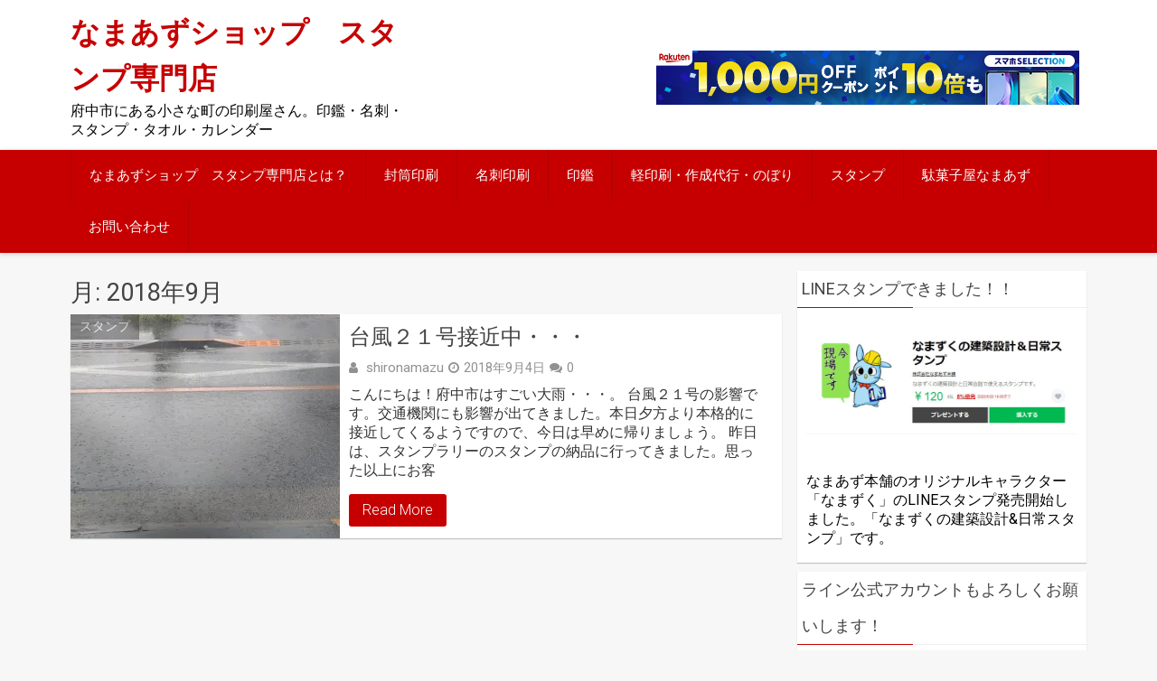

--- FILE ---
content_type: text/html; charset=UTF-8
request_url: https://fushoya-namazu.jpn.org/2018/09/
body_size: 13629
content:
<!DOCTYPE html>
<html xmlns="http://www.w3.org/1999/xhtml" dir="ltr" lang="ja"
	prefix="og: https://ogp.me/ns#" >
	<head>
		<meta charset="UTF-8">
		<meta name="viewport" content="width=device-width, initial-scale=1.0, maximum-scale=1.0, user-scalable=no" />
		<link rel="profile" href="http://gmpg.org/xfn/11">
		<link rel="pingback" href="https://fushoya-namazu.jpn.org/xmlrpc.php">
					<link rel="icon" type="image/png" href="https://fushoya-namazu.jpn.org/wp-content/themes/redwaves-lite/images/favicon.gif" /> 
					<title>9月, 2018 | なまあずショップ スタンプ専門店</title>

		<!-- All in One SEO 4.2.4 - aioseo.com -->
		<meta name="robots" content="noindex, max-snippet:-1, max-image-preview:large, max-video-preview:-1" />
		<link rel="canonical" href="https://fushoya-namazu.jpn.org/2018/09/" />
		<meta name="generator" content="All in One SEO (AIOSEO) 4.2.4 " />
		<meta name="google" content="nositelinkssearchbox" />
		<script type="application/ld+json" class="aioseo-schema">
			{"@context":"https:\/\/schema.org","@graph":[{"@type":"WebSite","@id":"https:\/\/fushoya-namazu.jpn.org\/#website","url":"https:\/\/fushoya-namazu.jpn.org\/","name":"\u306a\u307e\u3042\u305a\u30b7\u30e7\u30c3\u30d7\u3000\u30b9\u30bf\u30f3\u30d7\u5c02\u9580\u5e97","description":"\u5e9c\u4e2d\u5e02\u306b\u3042\u308b\u5c0f\u3055\u306a\u753a\u306e\u5370\u5237\u5c4b\u3055\u3093\u3002\u5370\u9451\u30fb\u540d\u523a\u30fb\u30b9\u30bf\u30f3\u30d7\u30fb\u30bf\u30aa\u30eb\u30fb\u30ab\u30ec\u30f3\u30c0\u30fc","inLanguage":"ja","publisher":{"@id":"https:\/\/fushoya-namazu.jpn.org\/#organization"}},{"@type":"Organization","@id":"https:\/\/fushoya-namazu.jpn.org\/#organization","name":"\u306a\u307e\u3042\u305a\u30b7\u30e7\u30c3\u30d7\u3000\u30b9\u30bf\u30f3\u30d7\u5c02\u9580\u5e97","url":"https:\/\/fushoya-namazu.jpn.org\/"},{"@type":"BreadcrumbList","@id":"https:\/\/fushoya-namazu.jpn.org\/2018\/09\/#breadcrumblist","itemListElement":[{"@type":"ListItem","@id":"https:\/\/fushoya-namazu.jpn.org\/#listItem","position":1,"item":{"@type":"WebPage","@id":"https:\/\/fushoya-namazu.jpn.org\/","name":"\u30db\u30fc\u30e0","description":"\u6771\u4eac\u90fd\u5e9c\u4e2d\u5e02\u306b\u3042\u308b\u753a\u306e\u5c0f\u3055\u306a\u5370\u5237\u5c4b\u3055\u3093\u3002\u5c01\u7b52\u3001\u30cf\u30ac\u30ad\u3001\u540d\u523a\u3001\u30dd\u30b9\u30c8\u30ab\u30fc\u30c9\u3068\u3044\u3063\u305f\u8efd\u5370\u5237\u3001\u30b9\u30bf\u30f3\u30d7\u3084\u5370\u9451\u306e\u4f5c\u6210\u3001\u30c8\u30fc\u30c8\u30d0\u30c3\u30af\u3084\u30af\u30aa\u30ab\u30fc\u30c9\u306e\u5370\u5237\u3082\u627f\u3063\u3066\u304a\u308a\u307e\u3059\u3002","url":"https:\/\/fushoya-namazu.jpn.org\/"},"nextItem":"https:\/\/fushoya-namazu.jpn.org\/2018\/#listItem"},{"@type":"ListItem","@id":"https:\/\/fushoya-namazu.jpn.org\/2018\/#listItem","position":2,"item":{"@type":"WebPage","@id":"https:\/\/fushoya-namazu.jpn.org\/2018\/","name":"2018","url":"https:\/\/fushoya-namazu.jpn.org\/2018\/"},"nextItem":"https:\/\/fushoya-namazu.jpn.org\/2018\/09\/#listItem","previousItem":"https:\/\/fushoya-namazu.jpn.org\/#listItem"},{"@type":"ListItem","@id":"https:\/\/fushoya-namazu.jpn.org\/2018\/09\/#listItem","position":3,"item":{"@type":"WebPage","@id":"https:\/\/fushoya-namazu.jpn.org\/2018\/09\/","name":"9\u6708, 2018","url":"https:\/\/fushoya-namazu.jpn.org\/2018\/09\/"},"previousItem":"https:\/\/fushoya-namazu.jpn.org\/2018\/#listItem"}]},{"@type":"CollectionPage","@id":"https:\/\/fushoya-namazu.jpn.org\/2018\/09\/#collectionpage","url":"https:\/\/fushoya-namazu.jpn.org\/2018\/09\/","name":"9\u6708, 2018 | \u306a\u307e\u3042\u305a\u30b7\u30e7\u30c3\u30d7 \u30b9\u30bf\u30f3\u30d7\u5c02\u9580\u5e97","inLanguage":"ja","isPartOf":{"@id":"https:\/\/fushoya-namazu.jpn.org\/#website"},"breadcrumb":{"@id":"https:\/\/fushoya-namazu.jpn.org\/2018\/09\/#breadcrumblist"}}]}
		</script>
		<!-- All in One SEO -->

<link rel='dns-prefetch' href='//secure.gravatar.com' />
<link rel='dns-prefetch' href='//fonts.googleapis.com' />
<link rel='dns-prefetch' href='//s.w.org' />
<link rel='dns-prefetch' href='//v0.wordpress.com' />
<link rel='dns-prefetch' href='//i0.wp.com' />
<link rel='dns-prefetch' href='//widgets.wp.com' />
<link rel='dns-prefetch' href='//s0.wp.com' />
<link rel='dns-prefetch' href='//0.gravatar.com' />
<link rel='dns-prefetch' href='//1.gravatar.com' />
<link rel='dns-prefetch' href='//2.gravatar.com' />
<link rel="alternate" type="application/rss+xml" title="なまあずショップ　スタンプ専門店 &raquo; フィード" href="https://fushoya-namazu.jpn.org/feed/" />
<link rel="alternate" type="application/rss+xml" title="なまあずショップ　スタンプ専門店 &raquo; コメントフィード" href="https://fushoya-namazu.jpn.org/comments/feed/" />
<script type="text/javascript">
window._wpemojiSettings = {"baseUrl":"https:\/\/s.w.org\/images\/core\/emoji\/14.0.0\/72x72\/","ext":".png","svgUrl":"https:\/\/s.w.org\/images\/core\/emoji\/14.0.0\/svg\/","svgExt":".svg","source":{"concatemoji":"https:\/\/fushoya-namazu.jpn.org\/wp-includes\/js\/wp-emoji-release.min.js"}};
/*! This file is auto-generated */
!function(e,a,t){var n,r,o,i=a.createElement("canvas"),p=i.getContext&&i.getContext("2d");function s(e,t){var a=String.fromCharCode,e=(p.clearRect(0,0,i.width,i.height),p.fillText(a.apply(this,e),0,0),i.toDataURL());return p.clearRect(0,0,i.width,i.height),p.fillText(a.apply(this,t),0,0),e===i.toDataURL()}function c(e){var t=a.createElement("script");t.src=e,t.defer=t.type="text/javascript",a.getElementsByTagName("head")[0].appendChild(t)}for(o=Array("flag","emoji"),t.supports={everything:!0,everythingExceptFlag:!0},r=0;r<o.length;r++)t.supports[o[r]]=function(e){if(!p||!p.fillText)return!1;switch(p.textBaseline="top",p.font="600 32px Arial",e){case"flag":return s([127987,65039,8205,9895,65039],[127987,65039,8203,9895,65039])?!1:!s([55356,56826,55356,56819],[55356,56826,8203,55356,56819])&&!s([55356,57332,56128,56423,56128,56418,56128,56421,56128,56430,56128,56423,56128,56447],[55356,57332,8203,56128,56423,8203,56128,56418,8203,56128,56421,8203,56128,56430,8203,56128,56423,8203,56128,56447]);case"emoji":return!s([129777,127995,8205,129778,127999],[129777,127995,8203,129778,127999])}return!1}(o[r]),t.supports.everything=t.supports.everything&&t.supports[o[r]],"flag"!==o[r]&&(t.supports.everythingExceptFlag=t.supports.everythingExceptFlag&&t.supports[o[r]]);t.supports.everythingExceptFlag=t.supports.everythingExceptFlag&&!t.supports.flag,t.DOMReady=!1,t.readyCallback=function(){t.DOMReady=!0},t.supports.everything||(n=function(){t.readyCallback()},a.addEventListener?(a.addEventListener("DOMContentLoaded",n,!1),e.addEventListener("load",n,!1)):(e.attachEvent("onload",n),a.attachEvent("onreadystatechange",function(){"complete"===a.readyState&&t.readyCallback()})),(e=t.source||{}).concatemoji?c(e.concatemoji):e.wpemoji&&e.twemoji&&(c(e.twemoji),c(e.wpemoji)))}(window,document,window._wpemojiSettings);
</script>
<style type="text/css">
img.wp-smiley,
img.emoji {
	display: inline !important;
	border: none !important;
	box-shadow: none !important;
	height: 1em !important;
	width: 1em !important;
	margin: 0 0.07em !important;
	vertical-align: -0.1em !important;
	background: none !important;
	padding: 0 !important;
}
</style>
	<link rel='stylesheet' id='wp-block-library-css'  href='https://fushoya-namazu.jpn.org/wp-includes/css/dist/block-library/style.min.css' type='text/css' media='all' />
<style id='wp-block-library-inline-css' type='text/css'>
.has-text-align-justify{text-align:justify;}
</style>
<link rel='stylesheet' id='mediaelement-css'  href='https://fushoya-namazu.jpn.org/wp-includes/js/mediaelement/mediaelementplayer-legacy.min.css' type='text/css' media='all' />
<link rel='stylesheet' id='wp-mediaelement-css'  href='https://fushoya-namazu.jpn.org/wp-includes/js/mediaelement/wp-mediaelement.min.css' type='text/css' media='all' />
<style id='global-styles-inline-css' type='text/css'>
body{--wp--preset--color--black: #000000;--wp--preset--color--cyan-bluish-gray: #abb8c3;--wp--preset--color--white: #ffffff;--wp--preset--color--pale-pink: #f78da7;--wp--preset--color--vivid-red: #cf2e2e;--wp--preset--color--luminous-vivid-orange: #ff6900;--wp--preset--color--luminous-vivid-amber: #fcb900;--wp--preset--color--light-green-cyan: #7bdcb5;--wp--preset--color--vivid-green-cyan: #00d084;--wp--preset--color--pale-cyan-blue: #8ed1fc;--wp--preset--color--vivid-cyan-blue: #0693e3;--wp--preset--color--vivid-purple: #9b51e0;--wp--preset--gradient--vivid-cyan-blue-to-vivid-purple: linear-gradient(135deg,rgba(6,147,227,1) 0%,rgb(155,81,224) 100%);--wp--preset--gradient--light-green-cyan-to-vivid-green-cyan: linear-gradient(135deg,rgb(122,220,180) 0%,rgb(0,208,130) 100%);--wp--preset--gradient--luminous-vivid-amber-to-luminous-vivid-orange: linear-gradient(135deg,rgba(252,185,0,1) 0%,rgba(255,105,0,1) 100%);--wp--preset--gradient--luminous-vivid-orange-to-vivid-red: linear-gradient(135deg,rgba(255,105,0,1) 0%,rgb(207,46,46) 100%);--wp--preset--gradient--very-light-gray-to-cyan-bluish-gray: linear-gradient(135deg,rgb(238,238,238) 0%,rgb(169,184,195) 100%);--wp--preset--gradient--cool-to-warm-spectrum: linear-gradient(135deg,rgb(74,234,220) 0%,rgb(151,120,209) 20%,rgb(207,42,186) 40%,rgb(238,44,130) 60%,rgb(251,105,98) 80%,rgb(254,248,76) 100%);--wp--preset--gradient--blush-light-purple: linear-gradient(135deg,rgb(255,206,236) 0%,rgb(152,150,240) 100%);--wp--preset--gradient--blush-bordeaux: linear-gradient(135deg,rgb(254,205,165) 0%,rgb(254,45,45) 50%,rgb(107,0,62) 100%);--wp--preset--gradient--luminous-dusk: linear-gradient(135deg,rgb(255,203,112) 0%,rgb(199,81,192) 50%,rgb(65,88,208) 100%);--wp--preset--gradient--pale-ocean: linear-gradient(135deg,rgb(255,245,203) 0%,rgb(182,227,212) 50%,rgb(51,167,181) 100%);--wp--preset--gradient--electric-grass: linear-gradient(135deg,rgb(202,248,128) 0%,rgb(113,206,126) 100%);--wp--preset--gradient--midnight: linear-gradient(135deg,rgb(2,3,129) 0%,rgb(40,116,252) 100%);--wp--preset--duotone--dark-grayscale: url('#wp-duotone-dark-grayscale');--wp--preset--duotone--grayscale: url('#wp-duotone-grayscale');--wp--preset--duotone--purple-yellow: url('#wp-duotone-purple-yellow');--wp--preset--duotone--blue-red: url('#wp-duotone-blue-red');--wp--preset--duotone--midnight: url('#wp-duotone-midnight');--wp--preset--duotone--magenta-yellow: url('#wp-duotone-magenta-yellow');--wp--preset--duotone--purple-green: url('#wp-duotone-purple-green');--wp--preset--duotone--blue-orange: url('#wp-duotone-blue-orange');--wp--preset--font-size--small: 13px;--wp--preset--font-size--medium: 20px;--wp--preset--font-size--large: 36px;--wp--preset--font-size--x-large: 42px;}.has-black-color{color: var(--wp--preset--color--black) !important;}.has-cyan-bluish-gray-color{color: var(--wp--preset--color--cyan-bluish-gray) !important;}.has-white-color{color: var(--wp--preset--color--white) !important;}.has-pale-pink-color{color: var(--wp--preset--color--pale-pink) !important;}.has-vivid-red-color{color: var(--wp--preset--color--vivid-red) !important;}.has-luminous-vivid-orange-color{color: var(--wp--preset--color--luminous-vivid-orange) !important;}.has-luminous-vivid-amber-color{color: var(--wp--preset--color--luminous-vivid-amber) !important;}.has-light-green-cyan-color{color: var(--wp--preset--color--light-green-cyan) !important;}.has-vivid-green-cyan-color{color: var(--wp--preset--color--vivid-green-cyan) !important;}.has-pale-cyan-blue-color{color: var(--wp--preset--color--pale-cyan-blue) !important;}.has-vivid-cyan-blue-color{color: var(--wp--preset--color--vivid-cyan-blue) !important;}.has-vivid-purple-color{color: var(--wp--preset--color--vivid-purple) !important;}.has-black-background-color{background-color: var(--wp--preset--color--black) !important;}.has-cyan-bluish-gray-background-color{background-color: var(--wp--preset--color--cyan-bluish-gray) !important;}.has-white-background-color{background-color: var(--wp--preset--color--white) !important;}.has-pale-pink-background-color{background-color: var(--wp--preset--color--pale-pink) !important;}.has-vivid-red-background-color{background-color: var(--wp--preset--color--vivid-red) !important;}.has-luminous-vivid-orange-background-color{background-color: var(--wp--preset--color--luminous-vivid-orange) !important;}.has-luminous-vivid-amber-background-color{background-color: var(--wp--preset--color--luminous-vivid-amber) !important;}.has-light-green-cyan-background-color{background-color: var(--wp--preset--color--light-green-cyan) !important;}.has-vivid-green-cyan-background-color{background-color: var(--wp--preset--color--vivid-green-cyan) !important;}.has-pale-cyan-blue-background-color{background-color: var(--wp--preset--color--pale-cyan-blue) !important;}.has-vivid-cyan-blue-background-color{background-color: var(--wp--preset--color--vivid-cyan-blue) !important;}.has-vivid-purple-background-color{background-color: var(--wp--preset--color--vivid-purple) !important;}.has-black-border-color{border-color: var(--wp--preset--color--black) !important;}.has-cyan-bluish-gray-border-color{border-color: var(--wp--preset--color--cyan-bluish-gray) !important;}.has-white-border-color{border-color: var(--wp--preset--color--white) !important;}.has-pale-pink-border-color{border-color: var(--wp--preset--color--pale-pink) !important;}.has-vivid-red-border-color{border-color: var(--wp--preset--color--vivid-red) !important;}.has-luminous-vivid-orange-border-color{border-color: var(--wp--preset--color--luminous-vivid-orange) !important;}.has-luminous-vivid-amber-border-color{border-color: var(--wp--preset--color--luminous-vivid-amber) !important;}.has-light-green-cyan-border-color{border-color: var(--wp--preset--color--light-green-cyan) !important;}.has-vivid-green-cyan-border-color{border-color: var(--wp--preset--color--vivid-green-cyan) !important;}.has-pale-cyan-blue-border-color{border-color: var(--wp--preset--color--pale-cyan-blue) !important;}.has-vivid-cyan-blue-border-color{border-color: var(--wp--preset--color--vivid-cyan-blue) !important;}.has-vivid-purple-border-color{border-color: var(--wp--preset--color--vivid-purple) !important;}.has-vivid-cyan-blue-to-vivid-purple-gradient-background{background: var(--wp--preset--gradient--vivid-cyan-blue-to-vivid-purple) !important;}.has-light-green-cyan-to-vivid-green-cyan-gradient-background{background: var(--wp--preset--gradient--light-green-cyan-to-vivid-green-cyan) !important;}.has-luminous-vivid-amber-to-luminous-vivid-orange-gradient-background{background: var(--wp--preset--gradient--luminous-vivid-amber-to-luminous-vivid-orange) !important;}.has-luminous-vivid-orange-to-vivid-red-gradient-background{background: var(--wp--preset--gradient--luminous-vivid-orange-to-vivid-red) !important;}.has-very-light-gray-to-cyan-bluish-gray-gradient-background{background: var(--wp--preset--gradient--very-light-gray-to-cyan-bluish-gray) !important;}.has-cool-to-warm-spectrum-gradient-background{background: var(--wp--preset--gradient--cool-to-warm-spectrum) !important;}.has-blush-light-purple-gradient-background{background: var(--wp--preset--gradient--blush-light-purple) !important;}.has-blush-bordeaux-gradient-background{background: var(--wp--preset--gradient--blush-bordeaux) !important;}.has-luminous-dusk-gradient-background{background: var(--wp--preset--gradient--luminous-dusk) !important;}.has-pale-ocean-gradient-background{background: var(--wp--preset--gradient--pale-ocean) !important;}.has-electric-grass-gradient-background{background: var(--wp--preset--gradient--electric-grass) !important;}.has-midnight-gradient-background{background: var(--wp--preset--gradient--midnight) !important;}.has-small-font-size{font-size: var(--wp--preset--font-size--small) !important;}.has-medium-font-size{font-size: var(--wp--preset--font-size--medium) !important;}.has-large-font-size{font-size: var(--wp--preset--font-size--large) !important;}.has-x-large-font-size{font-size: var(--wp--preset--font-size--x-large) !important;}
</style>
<link rel='stylesheet' id='cptch_stylesheet-css'  href='https://fushoya-namazu.jpn.org/wp-content/plugins/captcha/css/front_end_style.css' type='text/css' media='all' />
<link rel='stylesheet' id='dashicons-css'  href='https://fushoya-namazu.jpn.org/wp-includes/css/dashicons.min.css' type='text/css' media='all' />
<link rel='stylesheet' id='cptch_desktop_style-css'  href='https://fushoya-namazu.jpn.org/wp-content/plugins/captcha/css/desktop_style.css' type='text/css' media='all' />
<link rel='stylesheet' id='contact-form-7-css'  href='https://fushoya-namazu.jpn.org/wp-content/plugins/contact-form-7/includes/css/styles.css' type='text/css' media='all' />
<link rel='stylesheet' id='redwaves-lite-stylesheet-css'  href='https://fushoya-namazu.jpn.org/wp-content/themes/redwaves-lite/style.css' type='text/css' media='all' />
<link rel='stylesheet' id='font-awesome-css'  href='https://fushoya-namazu.jpn.org/wp-content/themes/redwaves-lite/css/font-awesome.min.css' type='text/css' media='all' />
<link rel='stylesheet' id='redwaves-lite-roboto-googlefont-css'  href='https://fonts.googleapis.com/css?family=Roboto:400italic,300,700,400' type='text/css' media='all' />
<link rel='stylesheet' id='redwaves-lite-slidebars-css'  href='https://fushoya-namazu.jpn.org/wp-content/themes/redwaves-lite/css/slidebars.min.css' type='text/css' media='all' />
<link rel='stylesheet' id='jetpack_css-css'  href='https://fushoya-namazu.jpn.org/wp-content/plugins/jetpack/css/jetpack.css' type='text/css' media='all' />
<script type='text/javascript' src='https://fushoya-namazu.jpn.org/wp-includes/js/jquery/jquery.min.js' id='jquery-core-js'></script>
<script type='text/javascript' src='https://fushoya-namazu.jpn.org/wp-includes/js/jquery/jquery-migrate.min.js' id='jquery-migrate-js'></script>
<script type='text/javascript' src='https://fushoya-namazu.jpn.org/wp-content/themes/redwaves-lite/js/slidebars.min.js' id='redwaves-lite-slidebars-js'></script>
<link rel="https://api.w.org/" href="https://fushoya-namazu.jpn.org/wp-json/" /><link rel="EditURI" type="application/rsd+xml" title="RSD" href="https://fushoya-namazu.jpn.org/xmlrpc.php?rsd" />
<link rel="wlwmanifest" type="application/wlwmanifest+xml" href="https://fushoya-namazu.jpn.org/wp-includes/wlwmanifest.xml" /> 
<meta name="generator" content="WordPress 6.0.11" />
<style>img#wpstats{display:none}</style>
		<style type="text/css">
		 button, .pagination a, .nav-links a, .readmore, .thecategory a:hover, .pagination a, #wp-calendar td a, #wp-calendar caption, #wp-calendar #prev a:before, #wp-calendar #next a:before, .tagcloud a:hover, #wp-calendar thead th.today, #wp-calendar td a:hover, #wp-calendar #today { background: #c60000; } .secondary-navigation, .secondary-navigation li:hover ul a, .secondary-navigation ul ul li, .secondary-navigation ul ul li:hover, .secondary-navigation ul ul ul li:hover, .secondary-navigation ul ul ul li, #mobile-menu-wrapper, a.sideviewtoggle, .sb-slidebar { background: #c60000; }  .thecategory ul li a:hover { background: #c60000; !important} a, .breadcrumb a, .entry-content a {color: #c60000;} .title a:hover, .post-data .post-title a:hover, .post-title a:hover, .post-info a:hover,.textwidget a, .reply a, .comm, .fn a, .comment-reply-link, .entry-content .singleleft a:hover, .breadcrumb a:hover, .widget-post-title a:hover { color: #c60000; } .main-container .widget h3:after, .tagcloud a:hover { border-color: #c60000; }  body { background: #f7f7f7;} article, .sidebar-widget, .related-posts .horizontal-container, .author-box, .error404 .content-area { -webkit-box-shadow: 0px 1px 1px #c2c4c4; -moz-box-shadow: 0px 1px 1px #c2c4c4; box-shadow: 0px 1px 1px #c2c4c4; } 	</style>
	<style type="text/css">.recentcomments a{display:inline !important;padding:0 !important;margin:0 !important;}</style><link rel="icon" href="https://i0.wp.com/fushoya-namazu.jpn.org/wp-content/uploads/2017/06/cropped-P_20170531_124728_vHDR_Autos.jpg?fit=32%2C32&#038;ssl=1" sizes="32x32" />
<link rel="icon" href="https://i0.wp.com/fushoya-namazu.jpn.org/wp-content/uploads/2017/06/cropped-P_20170531_124728_vHDR_Autos.jpg?fit=192%2C192&#038;ssl=1" sizes="192x192" />
<link rel="apple-touch-icon" href="https://i0.wp.com/fushoya-namazu.jpn.org/wp-content/uploads/2017/06/cropped-P_20170531_124728_vHDR_Autos.jpg?fit=180%2C180&#038;ssl=1" />
<meta name="msapplication-TileImage" content="https://i0.wp.com/fushoya-namazu.jpn.org/wp-content/uploads/2017/06/cropped-P_20170531_124728_vHDR_Autos.jpg?fit=270%2C270&#038;ssl=1" />
	</head>
	<body class="archive date group-blog">
		<div id="page sb-site" class="hfeed site">
			<a class="skip-link screen-reader-text" href="#content">Skip to content</a>
						<header id="masthead" class="site-header" role="banner">
				<div class="container header-container sb-slide">
					<div class="header-inner">
						<div class="logo-wrap">
										<span><a href="https://fushoya-namazu.jpn.org" title="なまあずショップ　スタンプ専門店" rel="nofollow">なまあずショップ　スタンプ専門店</a></span>
			<p>府中市にある小さな町の印刷屋さん。印鑑・名刺・スタンプ・タオル・カレンダー</p>
								</div><!-- .logo-wrap -->
						<div class="header_area-wrap">
									<div class="header_area">
			<aside id="text-4" class="widget widget_text">			<div class="textwidget"><p><a href="https://hb.afl.rakuten.co.jp/hsc/1838470d.0c5cda14.17af6d7e.66ba43c8/?link_type=pict&#038;ut=eyJwYWdlIjoic2hvcCIsInR5cGUiOiJwaWN0IiwiY29sIjowLCJjYXQiOiI0NCIsImJhbiI6IjQ2MDEzNSJ9" target="_blank" rel="nofollow noopener noreferrer" style="word-wrap:break-word;"><img src="https://hbb.afl.rakuten.co.jp/hsb/1838470d.0c5cda14.17af6d7e.66ba43c8/?me_id=1&#038;me_adv_id=460135&#038;t=pict" border="0" style="margin:2px" alt="" title=""></a></p>
</div>
		</aside>		</div><!-- .header_area -->
								</div><!-- .header_area-wrap -->
					</div><!-- .header-inner -->
				</div><!-- .container -->
				<div id="sideviewtoggle" class="secondary-navigation sb-slide">
					<div class="container clearfix"> 
						<a href="javascript:void(0); " id="sidemenu_show" class="sideviewtoggle sb-toggle sb-toggle-left"><i class="fa fa-bars" style="margin:0 8px;" aria-hidden="true"></i>Menu</a>
					</div><!--.container-->
				</div>
				<div id="sticky" class="secondary-navigation">
					<div class="container clearfix">
						<nav id="site-navigation" class="main-navigation" role="navigation">
							<div class="menu-%e3%83%88%e3%83%83%e3%83%97-container"><ul id="menu-%e3%83%88%e3%83%83%e3%83%97" class="menu"><li id="menu-item-18" class="menu-item menu-item-type-post_type menu-item-object-page menu-item-home menu-item-18"><a href="https://fushoya-namazu.jpn.org/%e5%b0%81%e6%9b%b8%e5%b1%8b%e3%81%aa%e3%81%be%e3%81%82%e3%81%9a%e3%81%a8%e3%81%af%ef%bc%9f/">なまあずショップ　スタンプ専門店とは？</a></li>
<li id="menu-item-6" class="menu-item menu-item-type-post_type menu-item-object-page menu-item-6"><a href="https://fushoya-namazu.jpn.org/%e5%b0%81%e7%ad%92%e5%8d%b0%e5%88%b7/">封筒印刷</a></li>
<li id="menu-item-24" class="menu-item menu-item-type-post_type menu-item-object-page menu-item-24"><a href="https://fushoya-namazu.jpn.org/%e5%90%8d%e5%88%ba%e5%8d%b0%e5%88%b7/">名刺印刷</a></li>
<li id="menu-item-14" class="menu-item menu-item-type-post_type menu-item-object-page menu-item-14"><a href="https://fushoya-namazu.jpn.org/%e5%8d%b0%e9%91%91/">印鑑</a></li>
<li id="menu-item-101" class="menu-item menu-item-type-post_type menu-item-object-page menu-item-101"><a href="https://fushoya-namazu.jpn.org/%e8%bb%bd%e5%8d%b0%e5%88%b7%e3%83%bb%e4%bd%9c%e6%88%90%e4%bb%a3%e8%a1%8c/">軽印刷・作成代行・のぼり</a></li>
<li id="menu-item-102" class="menu-item menu-item-type-post_type menu-item-object-page menu-item-102"><a href="https://fushoya-namazu.jpn.org/%e3%82%b9%e3%82%bf%e3%83%b3%e3%83%97/">スタンプ</a></li>
<li id="menu-item-7" class="menu-item menu-item-type-custom menu-item-object-custom menu-item-7"><a href="http://dagashiya-namazu.jpn.org/">駄菓子屋なまあず</a></li>
<li id="menu-item-50" class="menu-item menu-item-type-post_type menu-item-object-page menu-item-50"><a href="https://fushoya-namazu.jpn.org/%e3%81%8a%e5%95%8f%e3%81%84%e5%90%88%e3%82%8f%e3%81%9b/">お問い合わせ</a></li>
</ul></div>							
						</nav><!-- #site-navigation -->
					</div><!--.container -->
				</div>	
			</header><!-- #masthead -->
			<div id="content" class="main-container sb-slide"><div id="primary" class="content-area">
	<main id="main" class="site-main" role="main">
		
				
		<header class="page-header">
			<h1 class="page-title">月: <span>2018年9月</span></h1>		</header><!-- .page-header -->
		
						
		
				<article id="post-299" class="post-box small-post-box post-299 post type-post status-publish format-standard hentry category-23">  
				<div class="post-img small-post-img">		
					<a href="https://fushoya-namazu.jpn.org/2018/09/04/%e5%8f%b0%e9%a2%a8%ef%bc%92%ef%bc%91%e5%8f%b7%e6%8e%a5%e8%bf%91%e4%b8%ad%e3%83%bb%e3%83%bb%e3%83%bb/" title="台風２１号接近中・・・">
						<img width="298" height="248" src="https://i0.wp.com/fushoya-namazu.jpn.org/wp-content/uploads/2018/09/P_20180904_131614-Medium.jpg?resize=298%2C248&ssl=1" class="attachment-featured wp-post-image" alt="台風２１号接近中・・・">
						<div class="post-format"><i class="fa fa-file-text"></i></div>
					</a>
					<span class="category-box"><a href="https://fushoya-namazu.jpn.org/category/%e3%82%b9%e3%82%bf%e3%83%b3%e3%83%97/" title="View all posts in スタンプ" >スタンプ</a></span>				</div>
				<div class="post-data small-post-data">
					<div class="post-data-container">
						<header class="entry-header">
							<div class="entry-meta post-info">
								<h2 class="entry-title post-title"><a href="https://fushoya-namazu.jpn.org/2018/09/04/%e5%8f%b0%e9%a2%a8%ef%bc%92%ef%bc%91%e5%8f%b7%e6%8e%a5%e8%bf%91%e4%b8%ad%e3%83%bb%e3%83%bb%e3%83%bb/" rel="bookmark">台風２１号接近中・・・</a></h2>								<div class="entry-meta post-info"><span class="theauthor"><i class="fa fa-user"></i> <span class="author vcard"><span class="url fn"><a href="https://fushoya-namazu.jpn.org/author/shironamazu/">shironamazu</a></span></span></span><span class="posted"><i class="fa fa-clock-o"></i><time class="entry-date published updated" datetime="2018-09-04T14:27:34+09:00">2018年9月4日</time></span><span class="comments"><i class="fa fa-comments"></i>0</span>		   
								</div><!-- .entry-meta -->
															</div><!-- .entry-meta -->
						</header><!-- .entry-header -->
						<div class="entry-content post-excerpt">
							こんにちは！府中市はすごい大雨・・・。 台風２１号の影響です。交通機関にも影響が出てきました。本日夕方より本格的に接近してくるようですので、今日は早めに帰りましょう。 昨日は、スタンプラリーのスタンプの納品に行ってきました。思った以上にお客 						</div><!-- .entry-content -->
						<div class="readmore">
							<a href="https://fushoya-namazu.jpn.org/2018/09/04/%e5%8f%b0%e9%a2%a8%ef%bc%92%ef%bc%91%e5%8f%b7%e6%8e%a5%e8%bf%91%e4%b8%ad%e3%83%bb%e3%83%bb%e3%83%bb/">Read More</a>
						</div>			
					</div><!-- .post-data-container -->
				</div><!-- .post-data -->
			</article><!-- #post-## -->
				
				
		                    
					
		
				
	</main><!-- #main -->
</div><!-- #primary -->

<div id="secondary" class="widget-area" role="complementary">
	<aside id="text-2" class="widget sidebar-widget widget_text"><h3 class="widget-title">LINEスタンプできました！！</h3>			<div class="textwidget"><p><a href="https://store.line.me/stickershop/product/12186261/ja?ref=lsh_stickerDetail"><img loading="lazy" class="alignnone wp-image-472 size-full" src="https://i0.wp.com/fushoya-namazu.jpn.org/wp-content/uploads/2020/06/40aae58685b0148f9b057876ae2db200.jpg?resize=640%2C265&#038;ssl=1" alt="" width="640" height="265" data-recalc-dims="1" srcset="https://i0.wp.com/fushoya-namazu.jpn.org/wp-content/uploads/2020/06/40aae58685b0148f9b057876ae2db200.jpg?w=754&amp;ssl=1 754w, https://i0.wp.com/fushoya-namazu.jpn.org/wp-content/uploads/2020/06/40aae58685b0148f9b057876ae2db200.jpg?resize=300%2C124&amp;ssl=1 300w" sizes="(max-width: 640px) 100vw, 640px" /></a><BR><BR><br />
なまあず本舗のオリジナルキャラクター「なまずく」のLINEスタンプ発売開始しました。「なまずくの建築設計&#038;日常スタンプ」です。</p>
</div>
		</aside><aside id="text-5" class="widget sidebar-widget widget_text"><h3 class="widget-title">ライン公式アカウントもよろしくお願いします！</h3>			<div class="textwidget"><p><a href="https://lin.ee/j0KwQIz"><img src="https://i0.wp.com/scdn.line-apps.com/n/line_add_friends/btn/ja.png?fit=640%2C36&#038;ssl=1" alt="友だち追加" height="36" border="0" data-recalc-dims="1" /><img loading="lazy" class="alignnone size-medium wp-image-632" src="https://i0.wp.com/fushoya-namazu.jpn.org/wp-content/uploads/2021/04/L1.png?resize=300%2C300&#038;ssl=1" alt="" width="300" height="300" data-recalc-dims="1" srcset="https://i0.wp.com/fushoya-namazu.jpn.org/wp-content/uploads/2021/04/L1.png?w=360&amp;ssl=1 360w, https://i0.wp.com/fushoya-namazu.jpn.org/wp-content/uploads/2021/04/L1.png?resize=300%2C300&amp;ssl=1 300w, https://i0.wp.com/fushoya-namazu.jpn.org/wp-content/uploads/2021/04/L1.png?resize=150%2C150&amp;ssl=1 150w, https://i0.wp.com/fushoya-namazu.jpn.org/wp-content/uploads/2021/04/L1.png?resize=120%2C120&amp;ssl=1 120w, https://i0.wp.com/fushoya-namazu.jpn.org/wp-content/uploads/2021/04/L1.png?resize=70%2C70&amp;ssl=1 70w" sizes="(max-width: 300px) 100vw, 300px" /></a></p>
</div>
		</aside><aside id="tag_cloud-2" class="widget sidebar-widget widget_tag_cloud"><h3 class="widget-title">主なキーワード</h3><div class="tagcloud"><a href="https://fushoya-namazu.jpn.org/tag/6mm/" class="tag-cloud-link tag-link-21 tag-link-position-1" style="font-size: 11.405405405405pt;" aria-label="6mm (2個の項目)">6mm</a>
<a href="https://fushoya-namazu.jpn.org/tag/line%e3%82%b9%e3%82%bf%e3%83%b3%e3%83%97/" class="tag-cloud-link tag-link-47 tag-link-position-2" style="font-size: 13.675675675676pt;" aria-label="LINEスタンプ (3個の項目)">LINEスタンプ</a>
<a href="https://fushoya-namazu.jpn.org/tag/suica/" class="tag-cloud-link tag-link-87 tag-link-position-3" style="font-size: 8pt;" aria-label="Suica (1個の項目)">Suica</a>
<a href="https://fushoya-namazu.jpn.org/tag/t%e3%82%b7%e3%83%a3%e3%83%84/" class="tag-cloud-link tag-link-104 tag-link-position-4" style="font-size: 8pt;" aria-label="Tシャツ (1個の項目)">Tシャツ</a>
<a href="https://fushoya-namazu.jpn.org/tag/xstamper/" class="tag-cloud-link tag-link-29 tag-link-position-5" style="font-size: 11.405405405405pt;" aria-label="Xstamper (2個の項目)">Xstamper</a>
<a href="https://fushoya-namazu.jpn.org/tag/%e3%81%8f%e3%82%89%e3%82%84%e3%81%bf%e7%a5%ad/" class="tag-cloud-link tag-link-17 tag-link-position-6" style="font-size: 13.675675675676pt;" aria-label="くらやみ祭 (3個の項目)">くらやみ祭</a>
<a href="https://fushoya-namazu.jpn.org/tag/%e3%81%aa%e3%81%be%e3%81%82%e3%81%9a%e3%82%b7%e3%83%a7%e3%83%83%e3%83%97/" class="tag-cloud-link tag-link-37 tag-link-position-7" style="font-size: 13.675675675676pt;" aria-label="なまあずショップ (3個の項目)">なまあずショップ</a>
<a href="https://fushoya-namazu.jpn.org/tag/%e3%81%aa%e3%81%be%e3%81%82%e3%81%9a%e6%9c%ac%e8%88%97%e7%a7%bb%e8%bb%a2/" class="tag-cloud-link tag-link-106 tag-link-position-8" style="font-size: 8pt;" aria-label="なまあず本舗移転 (1個の項目)">なまあず本舗移転</a>
<a href="https://fushoya-namazu.jpn.org/tag/%e3%81%b5%e3%81%a1%e3%82%85%e3%81%93%e3%81%be/" class="tag-cloud-link tag-link-14 tag-link-position-9" style="font-size: 18.405405405405pt;" aria-label="ふちゅこま (6個の項目)">ふちゅこま</a>
<a href="https://fushoya-namazu.jpn.org/tag/%e3%81%be%e3%82%8b%e3%81%94%e3%81%a8%e5%ba%9c%e4%b8%ad/" class="tag-cloud-link tag-link-77 tag-link-position-10" style="font-size: 8pt;" aria-label="まるごと府中 (1個の項目)">まるごと府中</a>
<a href="https://fushoya-namazu.jpn.org/tag/%e3%82%a8%e3%82%b3%e3%83%90%e3%83%83%e3%82%af/" class="tag-cloud-link tag-link-105 tag-link-position-11" style="font-size: 8pt;" aria-label="エコバック (1個の項目)">エコバック</a>
<a href="https://fushoya-namazu.jpn.org/tag/%e3%82%aa%e3%83%bc%e3%83%80%e3%83%bc%e3%83%a1%e3%82%a4%e3%83%89/" class="tag-cloud-link tag-link-28 tag-link-position-12" style="font-size: 17.081081081081pt;" aria-label="オーダーメイド (5個の項目)">オーダーメイド</a>
<a href="https://fushoya-namazu.jpn.org/tag/%e3%82%af%e3%83%ac%e3%82%b8%e3%83%83%e3%83%88%e3%82%ab%e3%83%bc%e3%83%89/" class="tag-cloud-link tag-link-84 tag-link-position-13" style="font-size: 8pt;" aria-label="クレジットカード (1個の項目)">クレジットカード</a>
<a href="https://fushoya-namazu.jpn.org/tag/%e3%82%b7%e3%83%a3%e3%83%81%e3%83%8f%e3%82%bf/" class="tag-cloud-link tag-link-8 tag-link-position-14" style="font-size: 18.405405405405pt;" aria-label="シャチハタ (6個の項目)">シャチハタ</a>
<a href="https://fushoya-namazu.jpn.org/tag/%e3%82%b9%e3%82%bf%e3%83%b3%e3%83%97/" class="tag-cloud-link tag-link-16 tag-link-position-15" style="font-size: 15.567567567568pt;" aria-label="スタンプ (4個の項目)">スタンプ</a>
<a href="https://fushoya-namazu.jpn.org/tag/%e3%82%b9%e3%82%bf%e3%83%b3%e3%83%97%e3%83%a9%e3%83%aa%e3%83%bc/" class="tag-cloud-link tag-link-31 tag-link-position-16" style="font-size: 13.675675675676pt;" aria-label="スタンプラリー (3個の項目)">スタンプラリー</a>
<a href="https://fushoya-namazu.jpn.org/tag/%e3%82%b9%e3%83%86%e3%83%83%e3%82%ab%e3%83%bc/" class="tag-cloud-link tag-link-72 tag-link-position-17" style="font-size: 8pt;" aria-label="ステッカー (1個の項目)">ステッカー</a>
<a href="https://fushoya-namazu.jpn.org/tag/%e3%83%81%e3%83%a9%e3%82%b7%e3%81%8a%e6%96%ad%e3%82%8a/" class="tag-cloud-link tag-link-74 tag-link-position-18" style="font-size: 8pt;" aria-label="チラシお断り (1個の項目)">チラシお断り</a>
<a href="https://fushoya-namazu.jpn.org/tag/%e3%83%86%e3%83%ac%e3%83%93/" class="tag-cloud-link tag-link-71 tag-link-position-19" style="font-size: 8pt;" aria-label="テレビ (1個の項目)">テレビ</a>
<a href="https://fushoya-namazu.jpn.org/tag/%e3%83%88%e3%83%bc%e3%83%88%e3%83%90%e3%83%83%e3%82%b0/" class="tag-cloud-link tag-link-78 tag-link-position-20" style="font-size: 11.405405405405pt;" aria-label="トートバッグ (2個の項目)">トートバッグ</a>
<a href="https://fushoya-namazu.jpn.org/tag/%e3%83%89%e3%83%a9%e3%82%a4%e3%83%96%e3%83%ac%e3%82%b3%e3%83%bc%e3%83%80%e3%83%bc/" class="tag-cloud-link tag-link-75 tag-link-position-21" style="font-size: 8pt;" aria-label="ドライブレコーダー (1個の項目)">ドライブレコーダー</a>
<a href="https://fushoya-namazu.jpn.org/tag/%e3%83%8e%e3%83%99%e3%83%ab%e3%83%86%e3%82%a3/" class="tag-cloud-link tag-link-34 tag-link-position-22" style="font-size: 11.405405405405pt;" aria-label="ノベルティ (2個の項目)">ノベルティ</a>
<a href="https://fushoya-namazu.jpn.org/tag/%e3%83%96%e3%83%a9%e3%82%b6%e3%83%bc/" class="tag-cloud-link tag-link-20 tag-link-position-23" style="font-size: 22pt;" aria-label="ブラザー (10個の項目)">ブラザー</a>
<a href="https://fushoya-namazu.jpn.org/tag/%e3%83%9d%e3%82%b1%e3%83%83%e3%83%88%e3%83%86%e3%82%a3%e3%83%83%e3%82%b7%e3%83%a5/" class="tag-cloud-link tag-link-81 tag-link-position-24" style="font-size: 11.405405405405pt;" aria-label="ポケットティッシュ (2個の項目)">ポケットティッシュ</a>
<a href="https://fushoya-namazu.jpn.org/tag/%e3%83%9e%e3%83%83%e3%83%81/" class="tag-cloud-link tag-link-79 tag-link-position-25" style="font-size: 8pt;" aria-label="マッチ (1個の項目)">マッチ</a>
<a href="https://fushoya-namazu.jpn.org/tag/%e4%bb%a4%e5%92%8c/" class="tag-cloud-link tag-link-70 tag-link-position-26" style="font-size: 11.405405405405pt;" aria-label="令和 (2個の項目)">令和</a>
<a href="https://fushoya-namazu.jpn.org/tag/%e4%bc%bc%e9%a1%94%e7%b5%b5/" class="tag-cloud-link tag-link-58 tag-link-position-27" style="font-size: 11.405405405405pt;" aria-label="似顔絵 (2個の項目)">似顔絵</a>
<a href="https://fushoya-namazu.jpn.org/tag/%e5%85%a5%e5%ad%a6%e7%a5%9d%e3%81%84/" class="tag-cloud-link tag-link-103 tag-link-position-28" style="font-size: 8pt;" aria-label="入学祝い (1個の項目)">入学祝い</a>
<a href="https://fushoya-namazu.jpn.org/tag/%e5%8d%92%e6%a5%ad%e7%a5%9d%e3%81%84/" class="tag-cloud-link tag-link-102 tag-link-position-29" style="font-size: 8pt;" aria-label="卒業祝い (1個の項目)">卒業祝い</a>
<a href="https://fushoya-namazu.jpn.org/tag/%e5%8d%b0%e5%88%b7/" class="tag-cloud-link tag-link-76 tag-link-position-30" style="font-size: 8pt;" aria-label="印刷 (1個の項目)">印刷</a>
<a href="https://fushoya-namazu.jpn.org/tag/%e5%8d%b0%e9%91%91/" class="tag-cloud-link tag-link-5 tag-link-position-31" style="font-size: 11.405405405405pt;" aria-label="印鑑 (2個の項目)">印鑑</a>
<a href="https://fushoya-namazu.jpn.org/tag/%e5%90%8d%e5%85%a5%e3%82%8c/" class="tag-cloud-link tag-link-82 tag-link-position-32" style="font-size: 8pt;" aria-label="名入れ (1個の項目)">名入れ</a>
<a href="https://fushoya-namazu.jpn.org/tag/%e5%b0%8f%e3%83%ad%e3%83%83%e3%83%88/" class="tag-cloud-link tag-link-83 tag-link-position-33" style="font-size: 8pt;" aria-label="小ロット (1個の項目)">小ロット</a>
<a href="https://fushoya-namazu.jpn.org/tag/%e5%b0%b1%e8%81%b7%e7%a5%9d%e3%81%84/" class="tag-cloud-link tag-link-101 tag-link-position-34" style="font-size: 8pt;" aria-label="就職祝い (1個の項目)">就職祝い</a>
<a href="https://fushoya-namazu.jpn.org/tag/%e5%ba%9c%e4%b8%ad%e5%b8%82/" class="tag-cloud-link tag-link-13 tag-link-position-35" style="font-size: 20.297297297297pt;" aria-label="府中市 (8個の項目)">府中市</a>
<a href="https://fushoya-namazu.jpn.org/tag/%e6%a5%bd%e5%a4%a9edy/" class="tag-cloud-link tag-link-88 tag-link-position-36" style="font-size: 8pt;" aria-label="楽天EDY (1個の項目)">楽天EDY</a>
<a href="https://fushoya-namazu.jpn.org/tag/%e6%a5%bd%e5%a4%a9%e3%83%9a%e3%82%a4/" class="tag-cloud-link tag-link-85 tag-link-position-37" style="font-size: 8pt;" aria-label="楽天ペイ (1個の項目)">楽天ペイ</a>
<a href="https://fushoya-namazu.jpn.org/tag/%e6%b1%9f%e6%9d%b1%e8%8a%b1%e7%81%ab%e5%a4%a7%e4%bc%9a/" class="tag-cloud-link tag-link-89 tag-link-position-38" style="font-size: 8pt;" aria-label="江東花火大会 (1個の項目)">江東花火大会</a>
<a href="https://fushoya-namazu.jpn.org/tag/%e6%b5%b8%e9%80%8f%e5%8d%b0/" class="tag-cloud-link tag-link-15 tag-link-position-39" style="font-size: 19.351351351351pt;" aria-label="浸透印 (7個の項目)">浸透印</a>
<a href="https://fushoya-namazu.jpn.org/tag/%e6%b5%b8%e9%80%8f%e5%8d%b0%e3%82%b9%e3%82%bf%e3%83%b3%e3%83%97/" class="tag-cloud-link tag-link-27 tag-link-position-40" style="font-size: 19.351351351351pt;" aria-label="浸透印スタンプ (7個の項目)">浸透印スタンプ</a>
<a href="https://fushoya-namazu.jpn.org/tag/%e7%89%b9%e6%b3%a8/" class="tag-cloud-link tag-link-11 tag-link-position-41" style="font-size: 15.567567567568pt;" aria-label="特注 (4個の項目)">特注</a>
<a href="https://fushoya-namazu.jpn.org/tag/%e7%b5%b1%e5%90%88/" class="tag-cloud-link tag-link-107 tag-link-position-42" style="font-size: 8pt;" aria-label="統合 (1個の項目)">統合</a>
<a href="https://fushoya-namazu.jpn.org/tag/%e8%b2%a9%e4%bf%83%e7%89%a9/" class="tag-cloud-link tag-link-80 tag-link-position-43" style="font-size: 8pt;" aria-label="販促物 (1個の項目)">販促物</a>
<a href="https://fushoya-namazu.jpn.org/tag/%e9%98%b2%e7%8a%af%e3%82%ab%e3%83%a1%e3%83%a9/" class="tag-cloud-link tag-link-73 tag-link-position-44" style="font-size: 8pt;" aria-label="防犯カメラ (1個の項目)">防犯カメラ</a>
<a href="https://fushoya-namazu.jpn.org/tag/%e9%9b%bb%e5%ad%90%e6%b1%ba%e6%b8%88/" class="tag-cloud-link tag-link-86 tag-link-position-45" style="font-size: 8pt;" aria-label="電子決済 (1個の項目)">電子決済</a></div>
</aside><aside id="archives-3" class="widget sidebar-widget widget_archive"><h3 class="widget-title">過去の記事</h3>
			<ul>
					<li><a href='https://fushoya-namazu.jpn.org/2022/08/'>2022年8月</a></li>
	<li><a href='https://fushoya-namazu.jpn.org/2021/03/'>2021年3月</a></li>
	<li><a href='https://fushoya-namazu.jpn.org/2021/02/'>2021年2月</a></li>
	<li><a href='https://fushoya-namazu.jpn.org/2021/01/'>2021年1月</a></li>
	<li><a href='https://fushoya-namazu.jpn.org/2020/07/'>2020年7月</a></li>
	<li><a href='https://fushoya-namazu.jpn.org/2020/06/'>2020年6月</a></li>
	<li><a href='https://fushoya-namazu.jpn.org/2020/01/'>2020年1月</a></li>
	<li><a href='https://fushoya-namazu.jpn.org/2019/12/'>2019年12月</a></li>
	<li><a href='https://fushoya-namazu.jpn.org/2019/11/'>2019年11月</a></li>
	<li><a href='https://fushoya-namazu.jpn.org/2019/10/'>2019年10月</a></li>
	<li><a href='https://fushoya-namazu.jpn.org/2019/09/'>2019年9月</a></li>
	<li><a href='https://fushoya-namazu.jpn.org/2019/08/'>2019年8月</a></li>
	<li><a href='https://fushoya-namazu.jpn.org/2019/07/'>2019年7月</a></li>
	<li><a href='https://fushoya-namazu.jpn.org/2019/06/'>2019年6月</a></li>
	<li><a href='https://fushoya-namazu.jpn.org/2019/05/'>2019年5月</a></li>
	<li><a href='https://fushoya-namazu.jpn.org/2019/04/'>2019年4月</a></li>
	<li><a href='https://fushoya-namazu.jpn.org/2019/02/'>2019年2月</a></li>
	<li><a href='https://fushoya-namazu.jpn.org/2019/01/'>2019年1月</a></li>
	<li><a href='https://fushoya-namazu.jpn.org/2018/12/'>2018年12月</a></li>
	<li><a href='https://fushoya-namazu.jpn.org/2018/11/'>2018年11月</a></li>
	<li><a href='https://fushoya-namazu.jpn.org/2018/09/' aria-current="page">2018年9月</a></li>
	<li><a href='https://fushoya-namazu.jpn.org/2018/08/'>2018年8月</a></li>
	<li><a href='https://fushoya-namazu.jpn.org/2018/07/'>2018年7月</a></li>
	<li><a href='https://fushoya-namazu.jpn.org/2018/06/'>2018年6月</a></li>
	<li><a href='https://fushoya-namazu.jpn.org/2018/05/'>2018年5月</a></li>
	<li><a href='https://fushoya-namazu.jpn.org/2018/03/'>2018年3月</a></li>
	<li><a href='https://fushoya-namazu.jpn.org/2018/02/'>2018年2月</a></li>
	<li><a href='https://fushoya-namazu.jpn.org/2018/01/'>2018年1月</a></li>
	<li><a href='https://fushoya-namazu.jpn.org/2017/12/'>2017年12月</a></li>
	<li><a href='https://fushoya-namazu.jpn.org/2017/10/'>2017年10月</a></li>
	<li><a href='https://fushoya-namazu.jpn.org/2017/09/'>2017年9月</a></li>
	<li><a href='https://fushoya-namazu.jpn.org/2017/08/'>2017年8月</a></li>
	<li><a href='https://fushoya-namazu.jpn.org/2017/07/'>2017年7月</a></li>
	<li><a href='https://fushoya-namazu.jpn.org/2017/06/'>2017年6月</a></li>
	<li><a href='https://fushoya-namazu.jpn.org/2017/05/'>2017年5月</a></li>
	<li><a href='https://fushoya-namazu.jpn.org/2016/10/'>2016年10月</a></li>
	<li><a href='https://fushoya-namazu.jpn.org/2016/06/'>2016年6月</a></li>
	<li><a href='https://fushoya-namazu.jpn.org/2016/05/'>2016年5月</a></li>
	<li><a href='https://fushoya-namazu.jpn.org/2016/04/'>2016年4月</a></li>
	<li><a href='https://fushoya-namazu.jpn.org/2016/03/'>2016年3月</a></li>
			</ul>

			</aside><aside id="text-3" class="widget sidebar-widget widget_text">			<div class="textwidget"><p><a href="https://hb.afl.rakuten.co.jp/hsc/1845966f.b4c62da6.17af6d7e.66ba43c8/?link_type=pict&#038;ut=eyJwYWdlIjoic2hvcCIsInR5cGUiOiJwaWN0IiwiY29sIjowLCJjYXQiOiIxMDMiLCJiYW4iOiIxNTY0NjEyIn0%3D" target="_blank" rel="nofollow noopener noreferrer" style="word-wrap:break-word;"><img src="https://hbb.afl.rakuten.co.jp/hsb/1845966f.b4c62da6.17af6d7e.66ba43c8/?me_id=1&#038;me_adv_id=1564612&#038;t=pict" border="0" style="margin:2px" alt="" title=""></a></p>
</div>
		</aside><aside id="meta-3" class="widget sidebar-widget widget_meta"><h3 class="widget-title">メタ情報</h3>
		<ul>
						<li><a href="https://fushoya-namazu.jpn.org/wp-login.php">ログイン</a></li>
			<li><a href="https://fushoya-namazu.jpn.org/feed/">投稿フィード</a></li>
			<li><a href="https://fushoya-namazu.jpn.org/comments/feed/">コメントフィード</a></li>

			<li><a href="https://ja.wordpress.org/">WordPress.org</a></li>
		</ul>

		</aside></div><!-- #secondary -->
</div><!--/.main-container -->
<footer id="colophon" class="site-footer sb-slide" role="contentinfo">
	<div class="footersep"></div>
	<div class="copyrights">
		<div class="container">
					<div id="copyright-note">
			<div class="site-info">
				Proudly powered by <a href="http://wordpress.org/" rel="generator">WordPress</a>			</div><!-- .site-info -->
			<div class="right">
				RedWaves theme by <a href="http://themient.com">Themient</a>			</div>
		</div>
				</div>
	</div>
</footer>
</div><!--/#page -->

<div class="sb-slidebar sb-left sb-width-custom sb-style-overlay" data-sb-width="250px">
	<div id="mobile-menu-wrapper">
		<a href="javascript:void(0); " id="sidemenu_show" class="sideviewtoggle sb-toggle sb-toggle-left"><i class="fa fa-bars" style="margin:0 8px;" aria-hidden="true"></i>Menu</a>
					<div class="mobile_search">
				<form role="search" method="get" class="search-form" action="https://fushoya-namazu.jpn.org/">
    <div>
    <span class="screen-reader-text">Search for</span>
    <input type="search" class="search-field" placeholder="Search &#8230;" value="" name="s" title="Search for:">
	<button type="submit" class="search-submit">
		<i class="fa fa-search"></i>
	</button>	
 </div>
</form>			</div>
				<nav id="navigation" class="clearfix">
			<div id="mobile-menu" class="mobile-menu">
				<div class="menu-%e3%83%88%e3%83%83%e3%83%97-container"><ul id="menu-%e3%83%88%e3%83%83%e3%83%97-1" class="menu"><li class="menu-item menu-item-type-post_type menu-item-object-page menu-item-home menu-item-18"><a href="https://fushoya-namazu.jpn.org/%e5%b0%81%e6%9b%b8%e5%b1%8b%e3%81%aa%e3%81%be%e3%81%82%e3%81%9a%e3%81%a8%e3%81%af%ef%bc%9f/">なまあずショップ　スタンプ専門店とは？</a></li>
<li class="menu-item menu-item-type-post_type menu-item-object-page menu-item-6"><a href="https://fushoya-namazu.jpn.org/%e5%b0%81%e7%ad%92%e5%8d%b0%e5%88%b7/">封筒印刷</a></li>
<li class="menu-item menu-item-type-post_type menu-item-object-page menu-item-24"><a href="https://fushoya-namazu.jpn.org/%e5%90%8d%e5%88%ba%e5%8d%b0%e5%88%b7/">名刺印刷</a></li>
<li class="menu-item menu-item-type-post_type menu-item-object-page menu-item-14"><a href="https://fushoya-namazu.jpn.org/%e5%8d%b0%e9%91%91/">印鑑</a></li>
<li class="menu-item menu-item-type-post_type menu-item-object-page menu-item-101"><a href="https://fushoya-namazu.jpn.org/%e8%bb%bd%e5%8d%b0%e5%88%b7%e3%83%bb%e4%bd%9c%e6%88%90%e4%bb%a3%e8%a1%8c/">軽印刷・作成代行・のぼり</a></li>
<li class="menu-item menu-item-type-post_type menu-item-object-page menu-item-102"><a href="https://fushoya-namazu.jpn.org/%e3%82%b9%e3%82%bf%e3%83%b3%e3%83%97/">スタンプ</a></li>
<li class="menu-item menu-item-type-custom menu-item-object-custom menu-item-7"><a href="http://dagashiya-namazu.jpn.org/">駄菓子屋なまあず</a></li>
<li class="menu-item menu-item-type-post_type menu-item-object-page menu-item-50"><a href="https://fushoya-namazu.jpn.org/%e3%81%8a%e5%95%8f%e3%81%84%e5%90%88%e3%82%8f%e3%81%9b/">お問い合わせ</a></li>
</ul></div>			</div>
		</nav>							
	</div>
</div>
<div class="obfuscator sb-toggle-left"></div>

		<div id="jp-carousel-loading-overlay">
			<div id="jp-carousel-loading-wrapper">
				<span id="jp-carousel-library-loading">&nbsp;</span>
			</div>
		</div>
		<div class="jp-carousel-overlay" style="display: none;">

		<div class="jp-carousel-container">
			<!-- The Carousel Swiper -->
			<div
				class="jp-carousel-wrap swiper-container jp-carousel-swiper-container jp-carousel-transitions"
				itemscope
				itemtype="https://schema.org/ImageGallery">
				<div class="jp-carousel swiper-wrapper"></div>
				<div class="jp-swiper-button-prev swiper-button-prev">
					<svg width="25" height="24" viewBox="0 0 25 24" fill="none" xmlns="http://www.w3.org/2000/svg">
						<mask id="maskPrev" mask-type="alpha" maskUnits="userSpaceOnUse" x="8" y="6" width="9" height="12">
							<path d="M16.2072 16.59L11.6496 12L16.2072 7.41L14.8041 6L8.8335 12L14.8041 18L16.2072 16.59Z" fill="white"/>
						</mask>
						<g mask="url(#maskPrev)">
							<rect x="0.579102" width="23.8823" height="24" fill="#FFFFFF"/>
						</g>
					</svg>
				</div>
				<div class="jp-swiper-button-next swiper-button-next">
					<svg width="25" height="24" viewBox="0 0 25 24" fill="none" xmlns="http://www.w3.org/2000/svg">
						<mask id="maskNext" mask-type="alpha" maskUnits="userSpaceOnUse" x="8" y="6" width="8" height="12">
							<path d="M8.59814 16.59L13.1557 12L8.59814 7.41L10.0012 6L15.9718 12L10.0012 18L8.59814 16.59Z" fill="white"/>
						</mask>
						<g mask="url(#maskNext)">
							<rect x="0.34375" width="23.8822" height="24" fill="#FFFFFF"/>
						</g>
					</svg>
				</div>
			</div>
			<!-- The main close buton -->
			<div class="jp-carousel-close-hint">
				<svg width="25" height="24" viewBox="0 0 25 24" fill="none" xmlns="http://www.w3.org/2000/svg">
					<mask id="maskClose" mask-type="alpha" maskUnits="userSpaceOnUse" x="5" y="5" width="15" height="14">
						<path d="M19.3166 6.41L17.9135 5L12.3509 10.59L6.78834 5L5.38525 6.41L10.9478 12L5.38525 17.59L6.78834 19L12.3509 13.41L17.9135 19L19.3166 17.59L13.754 12L19.3166 6.41Z" fill="white"/>
					</mask>
					<g mask="url(#maskClose)">
						<rect x="0.409668" width="23.8823" height="24" fill="#FFFFFF"/>
					</g>
				</svg>
			</div>
			<!-- Image info, comments and meta -->
			<div class="jp-carousel-info">
				<div class="jp-carousel-info-footer">
					<div class="jp-carousel-pagination-container">
						<div class="jp-swiper-pagination swiper-pagination"></div>
						<div class="jp-carousel-pagination"></div>
					</div>
					<div class="jp-carousel-photo-title-container">
						<h2 class="jp-carousel-photo-caption"></h2>
					</div>
					<div class="jp-carousel-photo-icons-container">
						<a href="#" class="jp-carousel-icon-btn jp-carousel-icon-info" aria-label="写真のメタデータ表示を切り替え">
							<span class="jp-carousel-icon">
								<svg width="25" height="24" viewBox="0 0 25 24" fill="none" xmlns="http://www.w3.org/2000/svg">
									<mask id="maskInfo" mask-type="alpha" maskUnits="userSpaceOnUse" x="2" y="2" width="21" height="20">
										<path fill-rule="evenodd" clip-rule="evenodd" d="M12.7537 2C7.26076 2 2.80273 6.48 2.80273 12C2.80273 17.52 7.26076 22 12.7537 22C18.2466 22 22.7046 17.52 22.7046 12C22.7046 6.48 18.2466 2 12.7537 2ZM11.7586 7V9H13.7488V7H11.7586ZM11.7586 11V17H13.7488V11H11.7586ZM4.79292 12C4.79292 16.41 8.36531 20 12.7537 20C17.142 20 20.7144 16.41 20.7144 12C20.7144 7.59 17.142 4 12.7537 4C8.36531 4 4.79292 7.59 4.79292 12Z" fill="white"/>
									</mask>
									<g mask="url(#maskInfo)">
										<rect x="0.8125" width="23.8823" height="24" fill="#FFFFFF"/>
									</g>
								</svg>
							</span>
						</a>
												<a href="#" class="jp-carousel-icon-btn jp-carousel-icon-comments" aria-label="写真のコメント表示を切り替え">
							<span class="jp-carousel-icon">
								<svg width="25" height="24" viewBox="0 0 25 24" fill="none" xmlns="http://www.w3.org/2000/svg">
									<mask id="maskComments" mask-type="alpha" maskUnits="userSpaceOnUse" x="2" y="2" width="21" height="20">
										<path fill-rule="evenodd" clip-rule="evenodd" d="M4.3271 2H20.2486C21.3432 2 22.2388 2.9 22.2388 4V16C22.2388 17.1 21.3432 18 20.2486 18H6.31729L2.33691 22V4C2.33691 2.9 3.2325 2 4.3271 2ZM6.31729 16H20.2486V4H4.3271V18L6.31729 16Z" fill="white"/>
									</mask>
									<g mask="url(#maskComments)">
										<rect x="0.34668" width="23.8823" height="24" fill="#FFFFFF"/>
									</g>
								</svg>

								<span class="jp-carousel-has-comments-indicator" aria-label="この画像にはコメントがあります。"></span>
							</span>
						</a>
											</div>
				</div>
				<div class="jp-carousel-info-extra">
					<div class="jp-carousel-info-content-wrapper">
						<div class="jp-carousel-photo-title-container">
							<h2 class="jp-carousel-photo-title"></h2>
						</div>
						<div class="jp-carousel-comments-wrapper">
															<div id="jp-carousel-comments-loading">
									<span>コメントを読み込み中…</span>
								</div>
								<div class="jp-carousel-comments"></div>
								<div id="jp-carousel-comment-form-container">
									<span id="jp-carousel-comment-form-spinner">&nbsp;</span>
									<div id="jp-carousel-comment-post-results"></div>
																														<form id="jp-carousel-comment-form">
												<label for="jp-carousel-comment-form-comment-field" class="screen-reader-text">コメントをどうぞ</label>
												<textarea
													name="comment"
													class="jp-carousel-comment-form-field jp-carousel-comment-form-textarea"
													id="jp-carousel-comment-form-comment-field"
													placeholder="コメントをどうぞ"
												></textarea>
												<div id="jp-carousel-comment-form-submit-and-info-wrapper">
													<div id="jp-carousel-comment-form-commenting-as">
																													<fieldset>
																<label for="jp-carousel-comment-form-email-field">メール (必須)</label>
																<input type="text" name="email" class="jp-carousel-comment-form-field jp-carousel-comment-form-text-field" id="jp-carousel-comment-form-email-field" />
															</fieldset>
															<fieldset>
																<label for="jp-carousel-comment-form-author-field">名前 (必須)</label>
																<input type="text" name="author" class="jp-carousel-comment-form-field jp-carousel-comment-form-text-field" id="jp-carousel-comment-form-author-field" />
															</fieldset>
															<fieldset>
																<label for="jp-carousel-comment-form-url-field">サイト</label>
																<input type="text" name="url" class="jp-carousel-comment-form-field jp-carousel-comment-form-text-field" id="jp-carousel-comment-form-url-field" />
															</fieldset>
																											</div>
													<input
														type="submit"
														name="submit"
														class="jp-carousel-comment-form-button"
														id="jp-carousel-comment-form-button-submit"
														value="コメントを送信" />
												</div>
											</form>
																											</div>
													</div>
						<div class="jp-carousel-image-meta">
							<div class="jp-carousel-title-and-caption">
								<div class="jp-carousel-photo-info">
									<h3 class="jp-carousel-caption" itemprop="caption description"></h3>
								</div>

								<div class="jp-carousel-photo-description"></div>
							</div>
							<ul class="jp-carousel-image-exif" style="display: none;"></ul>
							<a class="jp-carousel-image-download" target="_blank" style="display: none;">
								<svg width="25" height="24" viewBox="0 0 25 24" fill="none" xmlns="http://www.w3.org/2000/svg">
									<mask id="mask0" mask-type="alpha" maskUnits="userSpaceOnUse" x="3" y="3" width="19" height="18">
										<path fill-rule="evenodd" clip-rule="evenodd" d="M5.84615 5V19H19.7775V12H21.7677V19C21.7677 20.1 20.8721 21 19.7775 21H5.84615C4.74159 21 3.85596 20.1 3.85596 19V5C3.85596 3.9 4.74159 3 5.84615 3H12.8118V5H5.84615ZM14.802 5V3H21.7677V10H19.7775V6.41L9.99569 16.24L8.59261 14.83L18.3744 5H14.802Z" fill="white"/>
									</mask>
									<g mask="url(#mask0)">
										<rect x="0.870605" width="23.8823" height="24" fill="#FFFFFF"/>
									</g>
								</svg>
								<span class="jp-carousel-download-text"></span>
							</a>
							<div class="jp-carousel-image-map" style="display: none;"></div>
						</div>
					</div>
				</div>
			</div>
		</div>

		</div>
		<script type='text/javascript' src='https://fushoya-namazu.jpn.org/wp-content/plugins/jetpack/_inc/build/photon/photon.min.js' id='jetpack-photon-js'></script>
<script type='text/javascript' src='https://fushoya-namazu.jpn.org/wp-includes/js/dist/vendor/regenerator-runtime.min.js' id='regenerator-runtime-js'></script>
<script type='text/javascript' src='https://fushoya-namazu.jpn.org/wp-includes/js/dist/vendor/wp-polyfill.min.js' id='wp-polyfill-js'></script>
<script type='text/javascript' id='contact-form-7-js-extra'>
/* <![CDATA[ */
var wpcf7 = {"api":{"root":"https:\/\/fushoya-namazu.jpn.org\/wp-json\/","namespace":"contact-form-7\/v1"}};
/* ]]> */
</script>
<script type='text/javascript' src='https://fushoya-namazu.jpn.org/wp-content/plugins/contact-form-7/includes/js/index.js' id='contact-form-7-js'></script>
<script type='text/javascript' src='https://fushoya-namazu.jpn.org/wp-content/themes/redwaves-lite/js/jquery.pin.js' id='redwaves-lite-jquery-pin-js'></script>
<script type='text/javascript' id='jetpack-carousel-js-extra'>
/* <![CDATA[ */
var jetpackSwiperLibraryPath = {"url":"https:\/\/fushoya-namazu.jpn.org\/wp-content\/plugins\/jetpack\/_inc\/build\/carousel\/swiper-bundle.min.js"};
var jetpackCarouselStrings = {"widths":[370,700,1000,1200,1400,2000],"is_logged_in":"","lang":"ja","ajaxurl":"https:\/\/fushoya-namazu.jpn.org\/wp-admin\/admin-ajax.php","nonce":"d84f80f2d7","display_exif":"1","display_comments":"1","single_image_gallery":"1","single_image_gallery_media_file":"","background_color":"black","comment":"\u30b3\u30e1\u30f3\u30c8","post_comment":"\u30b3\u30e1\u30f3\u30c8\u3092\u9001\u4fe1","write_comment":"\u30b3\u30e1\u30f3\u30c8\u3092\u3069\u3046\u305e","loading_comments":"\u30b3\u30e1\u30f3\u30c8\u3092\u8aad\u307f\u8fbc\u307f\u4e2d\u2026","download_original":"\u30d5\u30eb\u30b5\u30a4\u30ba\u8868\u793a <span class=\"photo-size\">{0}<span class=\"photo-size-times\">\u00d7<\/span>{1}<\/span>","no_comment_text":"\u30b3\u30e1\u30f3\u30c8\u306e\u30e1\u30c3\u30bb\u30fc\u30b8\u3092\u3054\u8a18\u5165\u304f\u3060\u3055\u3044\u3002","no_comment_email":"\u30b3\u30e1\u30f3\u30c8\u3059\u308b\u306b\u306f\u30e1\u30fc\u30eb\u30a2\u30c9\u30ec\u30b9\u3092\u3054\u8a18\u5165\u304f\u3060\u3055\u3044\u3002","no_comment_author":"\u30b3\u30e1\u30f3\u30c8\u3059\u308b\u306b\u306f\u304a\u540d\u524d\u3092\u3054\u8a18\u5165\u304f\u3060\u3055\u3044\u3002","comment_post_error":"\u30b3\u30e1\u30f3\u30c8\u6295\u7a3f\u306e\u969b\u306b\u30a8\u30e9\u30fc\u304c\u767a\u751f\u3057\u307e\u3057\u305f\u3002\u5f8c\u307b\u3069\u3082\u3046\u4e00\u5ea6\u304a\u8a66\u3057\u304f\u3060\u3055\u3044\u3002","comment_approved":"\u30b3\u30e1\u30f3\u30c8\u304c\u627f\u8a8d\u3055\u308c\u307e\u3057\u305f\u3002","comment_unapproved":"\u30b3\u30e1\u30f3\u30c8\u306f\u627f\u8a8d\u5f85\u3061\u4e2d\u3067\u3059\u3002","camera":"\u30ab\u30e1\u30e9","aperture":"\u7d5e\u308a","shutter_speed":"\u30b7\u30e3\u30c3\u30bf\u30fc\u30b9\u30d4\u30fc\u30c9","focal_length":"\u7126\u70b9\u8ddd\u96e2","copyright":"\u8457\u4f5c\u6a29\u8868\u793a","comment_registration":"0","require_name_email":"1","login_url":"https:\/\/fushoya-namazu.jpn.org\/wp-login.php?redirect_to=https%3A%2F%2Ffushoya-namazu.jpn.org%2F2018%2F09%2F04%2F%25e5%258f%25b0%25e9%25a2%25a8%25ef%25bc%2592%25ef%25bc%2591%25e5%258f%25b7%25e6%258e%25a5%25e8%25bf%2591%25e4%25b8%25ad%25e3%2583%25bb%25e3%2583%25bb%25e3%2583%25bb%2F","blog_id":"1","meta_data":["camera","aperture","shutter_speed","focal_length","copyright"]};
/* ]]> */
</script>
<script type='text/javascript' src='https://fushoya-namazu.jpn.org/wp-content/plugins/jetpack/_inc/build/carousel/jetpack-carousel.min.js' id='jetpack-carousel-js'></script>
<script src='https://stats.wp.com/e-202603.js' defer></script>
<script>
	_stq = window._stq || [];
	_stq.push([ 'view', {v:'ext',j:'1:11.2.2',blog:'108203781',post:'0',tz:'9',srv:'fushoya-namazu.jpn.org'} ]);
	_stq.push([ 'clickTrackerInit', '108203781', '0' ]);
</script>
</body>
</html>